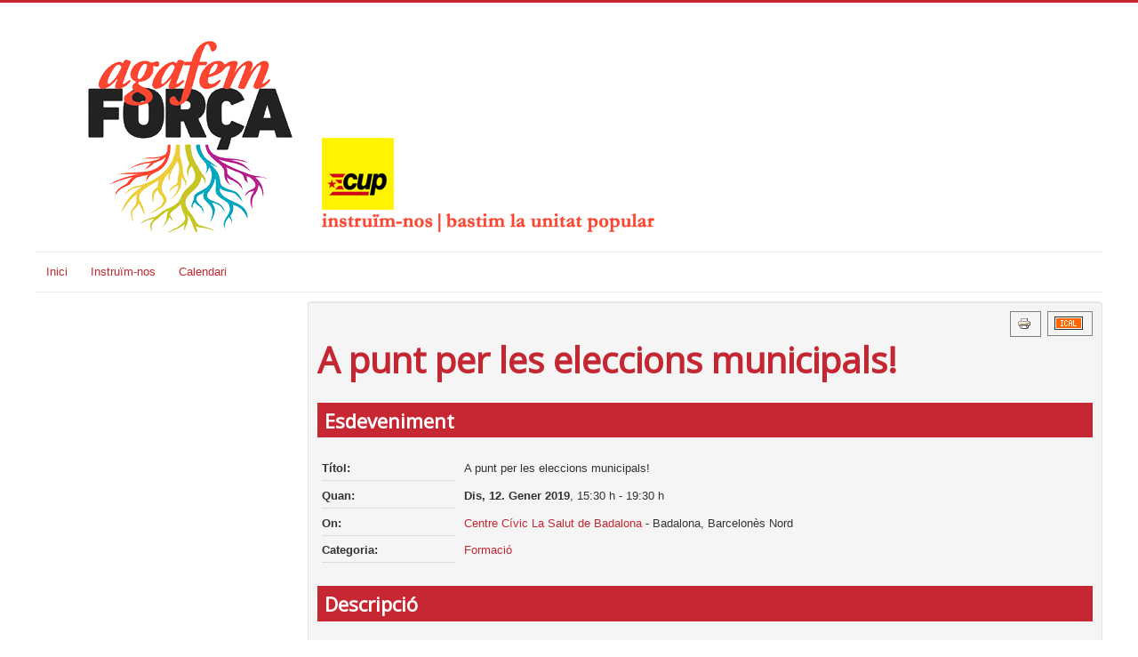

--- FILE ---
content_type: text/html; charset=utf-8
request_url: https://instruimnos.cup.cat/index.php/component/jem/event/10-a-punt-per-les-eleccions-municipals
body_size: 4347
content:
<!DOCTYPE html>
<html lang="ca-es" dir="ltr">
<head>
	<meta name="viewport" content="width=device-width, initial-scale=1.0" />
	<meta charset="utf-8" />
	<base href="https://instruimnos.cup.cat/index.php/component/jem/event/10-a-punt-per-les-eleccions-municipals" />
	<meta name="keywords" content="A punt per les eleccions municipals!, Centre Cívic La Salut de Badalona, 15:30 h" />
		<meta name="twitter:card" content="summary" />
	<meta name="twitter:site" content="cupnacional" />
	<meta name="twitter:creator" content="cupnacional" />
	<meta name="twitter:title" content="A punt per les eleccions municipals!" />
	<meta name="twitter:description" content="The event titled A punt per les eleccions municipals! starts on Dis, 12. Gener 2019! Centre Cívic La Salut de Badalona" />
	<meta name="twitter:image" content="https://instruimnos.cup.cat/images/jornades17N2018cup.jpg" />
	<meta name="description" content="The event titled A punt per les eleccions municipals! starts on Dis, 12. Gener 2019! Centre Cívic La Salut de Badalona" />
		<title>A punt per les eleccions municipals!</title>
	<link href="/templates/protostar/favicon.ico" rel="shortcut icon" type="image/vnd.microsoft.icon" />
	<link href="https://instruimnos.cup.cat/plugins/system/ns_fontawesome/fontawesome/css/font-awesome.css" rel="stylesheet" />
	<link href="/media/com_jem/css/jem.css" rel="stylesheet" />
	<link href="/media/system/css/modal.css?6ba4239f315d97cb3aa99b00269451c9" rel="stylesheet" />
	<link href="/templates/protostar/css/template.css?6ba4239f315d97cb3aa99b00269451c9" rel="stylesheet" />
	<link href="https://fonts.googleapis.com/css?family=Open+Sans" rel="stylesheet" />
	<style>

	h1, h2, h3, h4, h5, h6, .site-title {
		font-family: 'Open Sans', sans-serif;
	}
	body.site {
		border-top: 3px solid #c42732;
		background-color: #f4f6f7;
	}
	a {
		color: #c42732;
	}
	.nav-list > .active > a,
	.nav-list > .active > a:hover,
	.dropdown-menu li > a:hover,
	.dropdown-menu .active > a,
	.dropdown-menu .active > a:hover,
	.nav-pills > .active > a,
	.nav-pills > .active > a:hover,
	.btn-primary {
		background: #c42732;
	}
	</style>
	<script type="application/json" class="joomla-script-options new">{"csrf.token":"3970f60ff900f3997da5b355f13725c6","system.paths":{"root":"","base":""}}</script>
	<script src="/media/system/js/mootools-core.js?6ba4239f315d97cb3aa99b00269451c9"></script>
	<script src="/media/system/js/core.js?6ba4239f315d97cb3aa99b00269451c9"></script>
	<script src="/media/system/js/mootools-more.js?6ba4239f315d97cb3aa99b00269451c9"></script>
	<script src="/media/system/js/modal.js?6ba4239f315d97cb3aa99b00269451c9"></script>
	<script src="/media/jui/js/jquery.min.js?6ba4239f315d97cb3aa99b00269451c9"></script>
	<script src="/media/jui/js/jquery-noconflict.js?6ba4239f315d97cb3aa99b00269451c9"></script>
	<script src="/media/jui/js/jquery-migrate.min.js?6ba4239f315d97cb3aa99b00269451c9"></script>
	<script src="/media/jui/js/bootstrap.min.js?6ba4239f315d97cb3aa99b00269451c9"></script>
	<script src="/templates/protostar/js/template.js?6ba4239f315d97cb3aa99b00269451c9"></script>
	<!--[if lt IE 9]><script src="/media/jui/js/html5.js?6ba4239f315d97cb3aa99b00269451c9"></script><![endif]-->
	<script>

		jQuery(function($) {
			SqueezeBox.initialize({});
			initSqueezeBox();
			$(document).on('subform-row-add', initSqueezeBox);

			function initSqueezeBox(event, container)
			{
				SqueezeBox.assign($(container || document).find('a.flyermodal').get(), {
					parse: 'rel'
				});
			}
		});

		window.jModalClose = function () {
			SqueezeBox.close();
		};

		// Add extra modal close functionality for tinyMCE-based editors
		document.onreadystatechange = function () {
			if (document.readyState == 'interactive' && typeof tinyMCE != 'undefined' && tinyMCE)
			{
				if (typeof window.jModalClose_no_tinyMCE === 'undefined')
				{
					window.jModalClose_no_tinyMCE = typeof(jModalClose) == 'function'  ?  jModalClose  :  false;

					jModalClose = function () {
						if (window.jModalClose_no_tinyMCE) window.jModalClose_no_tinyMCE.apply(this, arguments);
						tinyMCE.activeEditor.windowManager.close();
					};
				}

				if (typeof window.SqueezeBoxClose_no_tinyMCE === 'undefined')
				{
					if (typeof(SqueezeBox) == 'undefined')  SqueezeBox = {};
					window.SqueezeBoxClose_no_tinyMCE = typeof(SqueezeBox.close) == 'function'  ?  SqueezeBox.close  :  false;

					SqueezeBox.close = function () {
						if (window.SqueezeBoxClose_no_tinyMCE)  window.SqueezeBoxClose_no_tinyMCE.apply(this, arguments);
						tinyMCE.activeEditor.windowManager.close();
					};
				}
			}
		};
		jQuery(function($) {
			 $('.hasTip').each(function() {
				var title = $(this).attr('title');
				if (title) {
					var parts = title.split('::', 2);
					var mtelement = document.id(this);
					mtelement.store('tip:title', parts[0]);
					mtelement.store('tip:text', parts[1]);
				}
			});
			var JTooltips = new Tips($('.hasTip').get(), {"maxTitleChars": 50,"fixed": false});
		});jQuery(function($){ initTooltips(); $("body").on("subform-row-add", initTooltips); function initTooltips (event, container) { container = container || document;$(container).find(".hasTooltip").tooltip({"html": true,"container": "body"});} });
	</script>
	<!--[if IE]><style type='text/css'>.floattext{zoom:1;}, * html #jem dd { height: 1%; }</style><![endif]-->
	<meta property="og:site_name" content="Agafem força! Instruïm-nos i bastim la Unitat Popular" />
	<meta property="og:title" content="A punt per les eleccions municipals!" />
	<meta property="og:description" content="The event titled A punt per les eleccions municipals! starts on Dis, 12. Gener 2019! Centre Cívic La Salut de Badalona" />
	<meta property="og:url" content="https://instruimnos.cup.cat/index.php/component/jem/event/10-a-punt-per-les-eleccions-municipals" />
	<meta property="og:type" content="website" />
	<meta property="og:image" content="https://instruimnos.cup.cat/images/jornades17N2018cup.jpg" />

<meta property="og:image" content="http://instruimnos.cup.cat/images/jornades17N2018cup.jpg" />
</head>
<body class="site com_jem view-event no-layout no-task fluid">
	<!-- Body -->
	<div class="body" id="top">
		<div class="container-fluid">
			<!-- Header -->
			<header class="header" role="banner">
				<div class="header-inner clearfix">
					<a class="brand pull-left" href="/">
						<img src="https://instruimnos.cup.cat/images/banners/banner-agafem.png" alt="Agafem força: Instruïm-nos | Bastim la Unitat Popular" />											</a>
					<div class="header-search pull-right">
						
					</div>
				</div>
			</header>
							<nav class="navigation" role="navigation">
					<div class="navbar pull-left">
						<a class="btn btn-navbar collapsed" data-toggle="collapse" data-target=".nav-collapse">
							<span class="element-invisible">Alternar navegació</span>
							<span class="icon-bar"></span>
							<span class="icon-bar"></span>
							<span class="icon-bar"></span>
						</a>
					</div>
					<div class="nav-collapse">
						
<div class="subnav">

    <ul class="nav nav-pills menu">
			<li class="item-101 current"><a href="/index.php" >Inici</a></li><li class="item-116"><a href="/index.php/instruim-nos" >Instruïm-nos</a></li><li class="item-131"><a href="/index.php/esdeveniments" >Calendari</a></li></ul>

</div>
					</div>
				</nav>
						
			<div class="row-fluid">
									<!-- Begin Sidebar -->
					<div id="sidebar" class="span3">
						<div class="sidebar-nav">
									<div class="moduletable">
						&nbsp;		</div>
	
						</div>
					</div>
					<!-- End Sidebar -->
								<main id="content" role="main" class="span9">
					<!-- Begin Content -->
					
					<div id="system-message-container">
	</div>

					<div id="jem" class="event_id10 jem_event"
	itemscope="itemscope" itemtype="https://schema.org/Event">
	<div class="buttons">
		<a href="/index.php/component/jem/event/10-a-punt-per-les-eleccions-municipals?print=1&amp;tmpl=component" class="editlinktip hasTooltip" title="&lt;strong&gt;Imprimir&lt;/strong&gt;" data-placement="bottom" onclick="window.open(this.href,'win2','status=no,toolbar=no,scrollbars=yes,titlebar=no,menubar=no,resizable=yes,width=640,height=480,directories=no,location=no'); return false;"><img src="/media/system/images/printButton.png" alt="Imprimeix" /></a><a href="/index.php/component/jem/event/10-a-punt-per-les-eleccions-municipals?format=raw&amp;layout=ics" class=" hasTooltip" title="&lt;strong&gt;Calendari&lt;/strong&gt;&lt;br /&gt;Descarregar axiu iCalendar" data-placement="bottom"><img src="/media/com_jem/images/iCal2.0.png" alt="Exportar ICS" /></a>	</div>

	<div class="clr"> </div>

			<h1 class="componentheading">
			A punt per les eleccions municipals!		</h1>
	
	<div class="clr"> </div>

	<!-- Event -->
	<h2 class="jem">
		Esdeveniment	</h2>

	
	<dl class="event_info floattext">
				<dt class="title">Títol:</dt>
		<dd class="title" itemprop="name">A punt per les eleccions municipals!</dd>
				<dt class="when">Quan:</dt>
		<dd class="when">
			<span class="jem_date-1">Dis, 12. Gener 2019</span>, <span class="jem_time-1">15:30 h</span> - <span class="jem_time-1">19:30 h</span><meta itemprop="startDate" content="2019-01-12T15:30" />		</dd>
				<dt class="where">On:</dt>
		<dd class="where"><a target="_blank" href="https://goo.gl/maps/7igaRPTmr7C2">Centre Cívic La Salut de Badalona</a> - Badalona, Barcelonès Nord		</dd>
		
		<dt class="category">Categoria:</dt>
		<dd class="category">
		<a href="/index.php/component/jem/category/2-formacio">Formació</a>		</dd>

		
		

	<!-- AUTHOR -->
		
	<!-- PUBLISHING STATE -->
			</dl>

	<!-- DESCRIPTION -->
		<h2 class="description">Descripció</h2>
	<div class="description event_desc" itemprop="description">

		El 26 de maig de 2019 hi ha eleccions municipals, una cita important per a totes les candidatures que impulsa la CUP.<br><br>
Per aquest motiu, des de l'Àrea de Municipalisme us oferim una jornada de formació nacional amb l'objectiu de tenir eines de preparació de cara a la configuració i gestió de les candidatures i per a la preparació i desplegament de la campanya electoral.<br><br>
<h2>
  De 15:30 h. a 16:45 h. Preparació i gestió de les candidatures
</h2>
Aspectes jurídics i organitzatius (burocràcia necessària, relacions amb la junta electoral, pressupost...)
<br>
<h2>
  De 17 h. a 19:30 h. Campanya electoral: per on començar?
</h2>
Aspectes de disseny estratègic de la campanya electoral, estratègia i tàctiques comunicatives...
<br><br>
<h2>
  Inscripcions
</h2>
Inscripció necessària a través del <a href="/inscripcions">formulari d'inscripcions</a>

<h2>
  Ludoteca
</h2>
Al formulari d'inscripcions cal indicar si es necessitarà ludoteca per a la mainada.

 	</div>
	
	<!--  Contact -->
	
		

	<!--  	Venue  -->
		<p></p>
	<hr>

	<div itemprop="location" itemscope="itemscope" itemtype="https://schema.org/Place">
		<h2 class="location">
			Lloc		</h2>
		
		<dl class="location">
			<dt class="venue">Lloc:</dt>
			<dd class="venue">
				<a href="/index.php/component/jem/venue/10-centre-civic-la-salut-de-badalona">Centre Cívic La Salut de Badalona</a>&nbsp;-&nbsp;<a target="_blank" href="https://goo.gl/maps/7igaRPTmr7C2">Lloc web</a>			</dd>
		</dl>
				<dl class="location floattext" itemprop="address" itemscope
		    itemtype="https://schema.org/PostalAddress">
						<dt class="venue_street">Adreça:</dt>
			<dd class="venue_street" itemprop="streetAddress">
				Av. Marquès de Sant Morí s/n			</dd>
			
			
						<dt class="venue_city">Municipi:</dt>
			<dd class="venue_city" itemprop="addressLocality">
				Badalona			</dd>
			
						<dt class="venue_state">Comarca:</dt>
			<dd class="venue_state" itemprop="addressRegion">
				Barcelonès Nord			</dd>
			
			
			<!-- PUBLISHING STATE -->
			
			
					</dl>

			
					
		
				

	</div>
	
	<!-- Registration -->
	
	
	<div class="copyright">
			</div>
</div>


					<div class="clearfix"></div>
					
					<!-- End Content -->
				</main>
							</div>
		</div>
	</div>
	<!-- Footer -->
	<footer class="footer" role="contentinfo">
		<div class="container-fluid">
			<hr />
			<table border="0" style="width:100%;padding-bottom:20px;padding-top:20px;padding-right:5px;padding-left:5px; background-color:#fff300 !important;">
<tr><td style="width:25%;">
	<table border="0" style="width:100%;padding:20px;margin:10px;">
	<tr><td ><a href="http://cup.cat"><img src="https://instruimnos.cup.cat/images/phocadownload/logo.png" style="width:25%;max-width:100px;border: 1px solid #999900;float:left;margin-right:15px;"></a><a href="http://cup.cat" style="text-decoration:none;color:black;"><h2 style="margin-bottom: 0px;">Candidatura d'Unitat Popular</h2></a>
	  <a href="https://creativecommons.org/licenses/by-nd/4.0/deed.ca" target="_blank" class="vermell">Creative Commons | Reconeixement-SenseObraDerivada 4.0 Internacional (CC BY-ND 4.0)</a><br><br>
	  </td></td>
	
	</table>

</td></tr>
</table>
			<p class="pull-right">
				<a href="#top" id="back-top">
					Tornar amunt				</a>
			</p>
			<p>
				&copy; 2026 Agafem força: Instruïm-nos | Bastim la Unitat Popular			</p>
		</div>
	</footer>
	
<script defer src="https://static.cloudflareinsights.com/beacon.min.js/vcd15cbe7772f49c399c6a5babf22c1241717689176015" integrity="sha512-ZpsOmlRQV6y907TI0dKBHq9Md29nnaEIPlkf84rnaERnq6zvWvPUqr2ft8M1aS28oN72PdrCzSjY4U6VaAw1EQ==" data-cf-beacon='{"version":"2024.11.0","token":"15927c7c653e4116b80a60b6b2588918","r":1,"server_timing":{"name":{"cfCacheStatus":true,"cfEdge":true,"cfExtPri":true,"cfL4":true,"cfOrigin":true,"cfSpeedBrain":true},"location_startswith":null}}' crossorigin="anonymous"></script>
</body>
</html>
